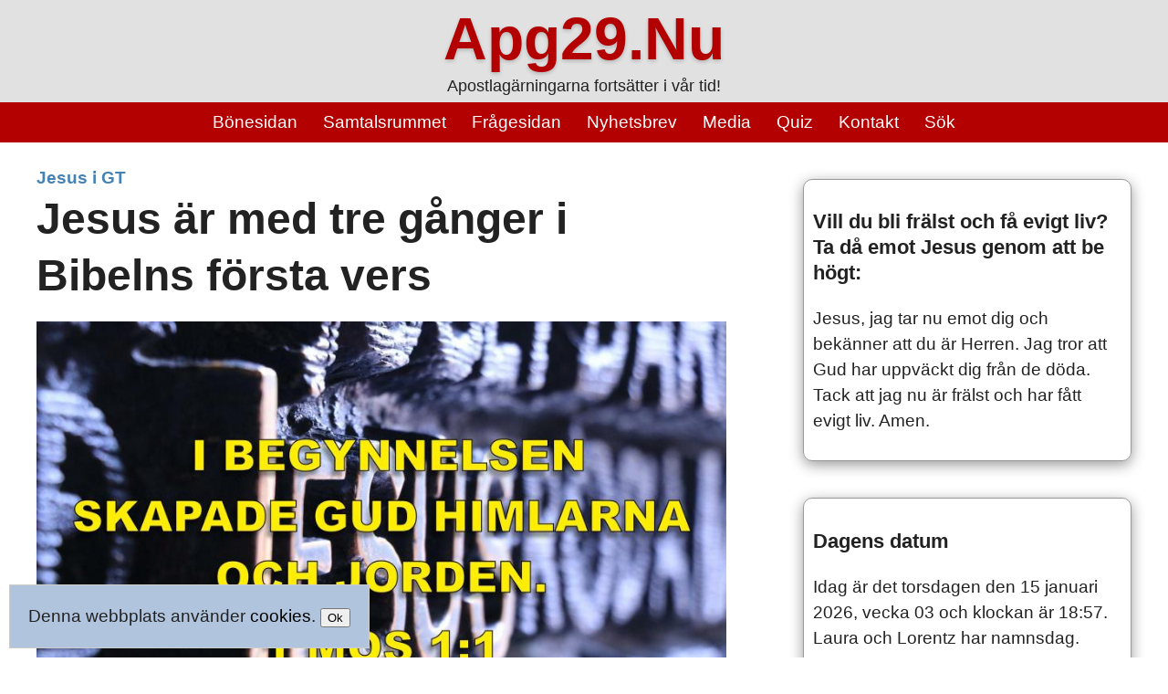

--- FILE ---
content_type: text/html; charset=utf-8
request_url: https://www.apg29.nu/artikel/jesus-ar-med-tre-ganger-i-bibelns-forsta-vers-1181/
body_size: 6665
content:




    
    
<!doctype html>
<html lang="sv">
<head>
    <meta charset="UTF-8">
    <meta name="viewport" content="width=device-width, initial-scale=1.0">
    <meta name="robots" content="index, follow">
    <meta name="theme-color" content="#ffffff">

    <title>Jesus är med tre gånger i Bibelns första vers | Apg29</title>

    <meta name="description" content="Är Jesus med någonstans i den första versen i Bibeln? Ja, och inte bara en gång, inte bara två gånger,  utan tre gånger!">

    <meta name="author" content="Apg29.Nu">

    <!-- Open Graph (Facebook och Messenger) -->
    <meta property="og:title" content="Jesus är med tre gånger i Bibelns första vers | Apg29">
    <meta property="og:type" content="article">
    <meta property="og:description" content="Är Jesus med någonstans i den första versen i Bibeln? Ja, och inte bara en gång, inte bara två gånger,  utan tre gånger!">
    <meta property="og:url" content="https://www.apg29.nu/artikel/jesus-ar-med-tre-ganger-i-bibelns-forsta-vers-1181/">
    <meta property="og:image" content="https://apg29.nu/bild/begynnelsen-1656938496.jpg">

    <!-- Twitter -->
    <meta name="twitter:card" content="summary_large_image">
    <meta name="twitter:title" content="Jesus är med tre gånger i Bibelns första vers | Apg29">
    <meta name="twitter:description" content="Är Jesus med någonstans i den första versen i Bibeln? Ja, och inte bara en gång, inte bara två gånger,  utan tre gånger!">
    <meta name="twitter:image" content="https://apg29.nu/bild/begynnelsen-1656938496.jpg">

    <!-- RSS-flöde -->
    <link rel="alternate" title="Apg29.Nu" href="/rss/" type="application/rss+xml">

    <!-- Favicon och stilmallar -->
    <link rel="icon" href="/favicon.ico" type="image/x-icon">
    <link rel="stylesheet" href="/mall.css?1301677250">
    <link rel="stylesheet" href="/utskrift.css?741012754" media="print">
</head>


<body lang="sv-SE" dir="ltr">

    <div class="logga">
  <h1><a href="/" class="loggrubrik">Apg29.Nu</a></h1>
  <p class="loggunderrubrik">Apostlagärningarna fortsätter i vår tid!</p>
</div>





<button class="menu-toggle" aria-label="Toggle menu">
  <span class="hamburger">MENY</span>
</button>
<nav class="main-menu">
  <ul>
    <li><a href="/bonesidan/">Bönesidan</a></li>
    <li><a href="/samtalsrummet/">Samtalsrummet</a></li>
    <li><a href="/fragesidan/">Frågesidan</a></li>
    <li><a href="/nyhetsbrev/">Nyhetsbrev</a></li>
    <li><a href="/media/">Media</a></li>
    <li><a href="/quiz/">Quiz</a></li>
    <li><a href="/kontakt/">Kontakt</a></li>
    <li><a href="/sok/">Sök</a></li>
    


  </ul>
</nav>

<script>
document.querySelector('.menu-toggle').addEventListener('click', function() {
  document.querySelector('.main-menu').classList.toggle('active');
});
</script>


   <!--  <li><a href="/butik/">Butik</a></li> -->   
      <!--   <li><a href="/ar-du-fralst/">Är du frälst?</a></li> -->
     <!--   <li><a href="/artikel/upplev-jesu-budskap-pa-ett-enkelt-satt-besok-min-populara-tiktok-kanal-med-over-62-000-foljare-och-13-miljoner-gillamarkeringar-2024/">TikTok</a></li> -->
   <!-- <li><a href="/artikel/om-christer-aberg-1221/">Om</a></li> -->
  <!--  <li><a href="/quiz/">Quiz</a></li> -->


    <div class="ram">
        
        <div class="vanster">
            <article><p class="kategori"><a href="/kategori/jesus-i-gt">Jesus i GT</a></p> <h1 style='margin-top:0;'>Jesus är med tre gånger i Bibelns första vers</h1><p><img src="/bild/begynnelsen-1656938496.jpg" alt="/bild/begynnelsen-1656938496.jpg"></p><p><b>Jesus är med i hela Bibeln. Sida upp och sida ner. Men nu ska vi titta närmare på Bibelns första vers.</b></p><blockquote>1 Mos 1:1 <span style="background-color: yellow;">I begynnelsen skapade Gud himlarna och jorden.</span></blockquote><p>Är Jesus med någonstans i den första versen i Bibeln? Ja, och inte bara en gång, inte bara två gånger – utan <span style="background-color: yellow;">tre gånger</span>!</p><h2>Förstlingen</h2><p>Jesus är med första gången direkt i början av versen där det står<i> i begynnelsen</i>. De hebreiska orden går också översätta <i>genom förstlingen.&nbsp;</i></p><p>Gud skapade världen <i>genom förstlingen</i>. Vem är förstlingen?</p><blockquote>1 Kor. 15:23 Men var och en i sin ordning: <span style="background-color: yellow;">Kristus som&nbsp;förstlingen</span>, sedan de som tillhör Kristus vid hans återkomst.</blockquote><p>Förstlingen är Kristus – Jesus. När Gud skapade världen skapade han den genom Jesus Kristus!</p><p>Detta ser vi också i Johannes 1:3.</p><blockquote>Allt blev till <span style="background-color: yellow;">genom honom</span> [Jesus], och utan honom blev ingenting till, som&nbsp;har&nbsp;blivit till.</blockquote><p>Även i kolosserbrevet 1:16 står det:</p><blockquote>För <span style="background-color: yellow;">genom honom</span> [Jesus] skapades allt det som är i himlarna och det som är på jorden, det synliga och det osynliga, vare sig det är troner eller herradömen eller furstedömen eller väldigheter. <span style="background-color: yellow;">Allt är skapat genom honom och till honom.</span></blockquote><h2>Gudomen</h2><p>Ordet Gud i den hebreiska grundtexten är Elohim och det är skrivit i flertal: Gudar.&nbsp;</p><p>Ändelsen -im i Elohim betyder att det är minst tre eller flera. Hade det varit skrivit i ental eller tvåtal hade det varit andra ändelser.</p><p>Alltså ordet Gud står i flertal – gudar. Men vi vet att det finns bara en Gud.</p><blockquote>5 Mos 6:4 Hör Israel!&nbsp;HERREN, vår Gud,&nbsp;HERREN&nbsp;är&nbsp;en.</blockquote><blockquote>Jes 45:5 Jag är HERREN och det finns ingen annan. <span style="background-color: yellow;">Utom mig finns ingen Gud.</span> Jag spände bältet om ditt liv, fastän du inte kände mig&nbsp;&nbsp;</blockquote><p>Vi ser i Bibeln att det finns bara en Gud, inte flera, så vad betyder det som står skrivet i 1 Mos 1:1?&nbsp;</p><p>Det betyder att i Bibelns första vers är <span style="background-color: yellow;">Fadern, Sonen och den Helige Ande med – hela Gudomen</span>. Med andra ord är det andra gången som Jesus är med i Bibelns första vers.</p><p>Ordet Gud är alltid skrivet i flertal i Gamla testamentet. Varje gång det står Gud står det alltså "gudar".</p><blockquote>1 Mos 1:1-3 I begynnelsen skapade <span style="background-color: yellow;">Gud</span> himlarna och jorden. 2 Och jorden var öde och tom, och mörker&nbsp;var&nbsp;över djupet, och <span style="background-color: yellow;">Guds Ande</span> svävade över vattnet. 3 Gud <span style="background-color: yellow;">sa</span> [Ordet är Jesus]: Varde ljus! Och det blev ljus.</blockquote><p>De tre första verserna beskrivs alla gudomens tre personer.&nbsp;</p><p></p><ul><li>Vers 1: Gud Fadern.&nbsp;</li><li>Vers 2: Gud den Helige Anden.&nbsp;</li><li>Och vers 3: Gud Sonen som är Ordet.&nbsp;</li></ul><p></p><p>Detta har man genom hela den kristna historien beskrivit som Treenigheten.<span style="background-color: yellow;"> Tre personer är en Gud.</span></p><h2>Ordet</h2><p>Att Jesus är Ordet ser vi i Joh 1:1; 14.</p><blockquote>Joh 1:1&nbsp;I <span style="background-color: yellow;">begynnelsen var Ordet</span>, och Ordet var hos Gud, och Ordet var Gud.</blockquote><blockquote>14&nbsp;Och <span style="background-color: yellow;">Ordet blev kött</span> [människa] och bodde bland oss, och vi såg hans härlighet, den härlighet som den Enfödde har av Fadern, full av nåd och sanning.</blockquote><p>Jesus var alltså med i begynnelsen och skapade världen.</p><h2>Förste och siste</h2><p>Den tredje gången som Jesus är med i Bibelns första vers är precis efter ordet Gud. Det är inte översatt till svenska men i den hebreiska texten finns det två små tecken efter Gud som betyder <i>förste och siste</i>.</p><blockquote>Upp 1:17 Och när jag såg honom [Jesus] föll jag ner som död för hans fötter. Men han lade sin högra hand på mig och sa till mig: Var inte rädd! Jag är den <span style="background-color: yellow;">förste och den siste</span> 18 och den levande. Och jag var död, men se, jag lever i evigheternas evigheter. Amen. Och jag har nycklarna till dödsriket och döden.</blockquote><p>Att Jesus är den förste betyder att <span style="background-color: yellow;">ingen är före honom</span>. Detta stämmer med profeten Mikas bok där det står:</p><blockquote>Mika 5:2<span style="white-space:pre">	</span>Men du o Betlehem Efrata, fastän du är så liten bland alla tusen i Juda, så ska från dig han komma som åt mig ska vara härskare i Israel*, vars verksamhet är <span style="background-color: yellow;">före tiden</span>, från evigheten.</blockquote><p>Jesus är före tiden. Han skapade tiden, himlarna och jorden. <span style="background-color: yellow;">Ingen kommer före honom.</span></p><p>Att Jesus är den siste betyder att <span style="background-color: yellow;">ingen kommer efter honom</span>. Läs: <span style="background-color: yellow;"><u>Ingen kommer efter Jesus!</u></span>&nbsp;</p><p><u>Därför är alla som påstår att de kommer efter Jesus och har nya uppenbarelser alltid falska profeter som vi inte ska ha någonting göra med eller lyssna till.</u></p><p>Jesus är den förste och siste. Han är från evighet till evighet.</p><blockquote>Ps. 90:2<span style="white-space:pre">	</span>Förrän bergen blev till och du skapade jorden och världen, är du, o Gud, från <span style="background-color: yellow;">evighet till evighet</span>.</blockquote><h2>Slutsats</h2><p>Vi har nu sett att Jesus är med tre gånger i Bibelns första vers.</p><p>1 Mos 1:1&nbsp;</p><p></p><ol><li><span style="background-color: yellow;">I begynnelsen [genom förstlingen = Jesus]</span>&nbsp;skapade&nbsp;</li><li><span style="background-color: yellow;">Gud [Gudar = Gudomen/Treeingheten, där Jesus är en av personerna]</span>&nbsp;</li><li>[<span style="background-color: yellow;">Förste och den siste = Jesus</span>] himlarna och jorden.</li></ol><p></p><p><p><span class="datum">2022-07-05 13:20
</span></p></article>




<div style="position:relative; top:10px; bottom:10px;">




<!-- AddToAny BEGIN -->
<div class="a2a_kit a2a_kit_size_32 a2a_default_style">
<a class="a2a_button_facebook"></a>
<a class="a2a_button_x"></a>
<a class="a2a_button_linkedin"></a>
<a class="a2a_button_email"></a>
<a class="a2a_button_copy_link"></a>
</div>
<script async src="https://static.addtoany.com/menu/page.js"></script>
<!-- AddToAny END -->



</div>



<p>Ämne: <a href="/amne/jesus">Jesus</a>, <a href="/amne/treenigheten">Treenigheten</a>, <a href="/amne/gudomen">Gudomen</a>, <a href="/amne/gamla-testamentet">Gamla Testamentet</a> | Kategori: <a href="/kategori/jesus-i-gt">Jesus i GT</a><hr>
            <h2>1 kommentarer</h2><p id="1126"><a href="/artikel/jesus-ar-med-tre-ganger-i-bibelns-forsta-vers-1181#1126" title="Direkt till kommentaren!"><b>Sverige</b></a> - 05/7-22 17:28<br>"Gud sade: Låt OSS göra människor till VÅR avbild, till att vara lika OSS. De skall råda över fiskarna i havet och över himlens fåglar och över boskapsdjuren och över hela jorden och över alla kräldjur som krälar på jorden." <br />
(1 Mose 1:26) </p><hr>                <script>
                function count() {
                    var str = document.getElementById("text").value;
                    var n = 340-str.length;
                    document.getElementById("count").innerHTML = n;
                }
                </script>

                <h3>Kommentera</h3>

            <form method=post action="">
            <p><input name="namn" id="namn" onkeyup="namnen();" Required placeholder="Namn" style="width:99%; display:block"></p>
            <p><input name="namn1" id="namn1" Required placeholder="Namn" tabindex="-2" style="display:none"></p>
            <p><input name="email_confirm" id="email_confirm" style="display:none;" tabindex="-1" autocomplete="off"></p>

            <p><textarea name="text" maxlength="340" Required onkeyup="count()" onmouseover="count()" style="width:100%; height:100px" designMode="on" id="text" name="text" placeholder="Text"></textarea></p>
           <p>Alla kommentarer modereras. Antal tecken kvar: <span id="count" style="font-weight:bold">340</span></p>
            <p><input type=submit value=":: Posta ::" style="width:100%;"></p>
            </form>
            
                      <script>
          function namnen(){
          var n = document.getElementById('namn').value;
          document.getElementById('namn1').value = n;
          }
          </script>
          
                        
            
            
                        
  
          
            
            

            




        </div>

        <div class="hoger">
            

<div class="hogerruta">
<h3>Vill du bli frälst och få evigt liv? Ta då emot Jesus genom att be högt:</h3>

<p>Jesus, jag tar nu emot dig och bekänner att du är Herren. 
Jag tror att Gud har uppväckt dig från de döda.
Tack att jag nu är frälst och har fått evigt liv. Amen.</p>
</div>






<div class="hogerruta">

<h3>Dagens datum</h3>

<p>Idag är det torsdagen den 15 januari 2026, vecka 03 och klockan är 18:57. 

Laura och  Lorentz har namnsdag.</p>




<h3>Dagens ord</h3><p>Lukas 1:37 - Ty ingenting är omöjligt för Gud.</p>


<h3>Dagens kommun: 
<a href="/dagens-kommun">Munkfors</a></h3>

</div>







<div class="hogerruta">

<h3>Senaste i <a href="/samtalsrummet/">Samtalsrummet</a></h3>



<ul><li><strong>Gud Fader Son helige Ande</strong> - Av En syster <!--<br><small style='color:#666'>2026-01-15 11:32
</small>--><br>Svar på <strong>EN ENDA SANN GUD</strong> av En syster<li><strong>Tack för boktipset</strong> - Av E <!--<br><small style='color:#666'>2026-01-14 15:24
</small>--><br>Svar på <strong>Minsta gemensamma nämnare</strong> av anonym 1<li><strong>Liv</strong> - Av Ulrika <!--<br><small style='color:#666'>2026-01-13 22:31
</small>--><br>Svar på <strong>Liv</strong> av Lars-goran Marklund</ul>
</div>



<div class="hogerruta">

<h3>Senaste på Frågesidan</h3>



<p><a href="/fragesidan/">Varför känns det motigt att be?</a></p></div>







<div class="hogerruta">

<h3>Senaste <a href="/bonesidan/">bönämnet</a></h3>



<p><small><b>2026-01-15 14:04
</b></small><br>Be att jag blr frisk,och det fort.
Jag är inlagd  pålassa.</p><p><a href="/bonesidan/">3 ber för bönämnet!</a></p></div>







<div class="hogerruta">


<h3>Senaste artiklar</h3>

<ul type="square"><li style='color:#3498db;'><a href="/artikel/guds-son-ar-ett-gudomligt-namn-3784" title="Guds Son är ett gudomligt namn"> Guds Son är ett gudomligt namn</a></li><li style='color:#3498db;'><a href="/artikel/profetian-handlar-om-jesu-lidande--inte-att-vi-ska-agar-vara-barn-3781" title="Profetian handlar om Jesu lidande — inte att vi ska agar våra barn"> Profetian handlar om Jesu lidande — inte att vi ska agar våra barn</a></li><li style='color:#3498db;'><a href="/artikel/vad-handlar-uppenbarelseboken-egentligen-om-3779" title="Vad handlar Uppenbarelseboken egentligen om?"> Vad handlar Uppenbarelseboken egentligen om?</a></li><li style='color:#3498db;'><a href="/artikel/tre-sidor-tro-veta-forsta-3777" title="Tre sidor: Tro, Veta, Förstå"> Tre sidor: Tro, Veta, Förstå</a></li><li style='color:#3498db;'><a href="/artikel/tre-nya-biblar-2026--samma-jesus-3772" title="Tre nya biblar 2026 – samma Jesus"> Tre nya biblar 2026 – samma Jesus</a></li><li style='color:#3498db;'><a href="/artikel/bonear-eller-evangelisationsar-3769" title="Böneår eller evangelisationsår?"> Böneår eller evangelisationsår?</a></li><li style='color:#3498db;'><a href="/artikel/hela-varlden-raknar-tiden-efter-jesu-fodelse-3767" title="Hela världen räknar tiden efter Jesu födelse"> Hela världen räknar tiden efter Jesu födelse</a></li><li style='color:#3498db;'><a href="/artikel/ett-gott-nytt-ar-ingemar-olsson-3765" title="Ett gott nytt år - Ingemar Olsson"> Ett gott nytt år - Ingemar Olsson</a></li><li style='color:#3498db;'><a href="/artikel/detta-kommer-handa-2026-3764" title="Detta kommer hända 2026"> Detta kommer hända 2026</a></li><li style='color:#3498db;'><a href="/artikel/god-jul-och-gott-nytt-ar-3756" title="God Jul och Gott Nytt År"> God Jul och Gott Nytt År</a></li></ul>

</div>


<div class="hogerruta">
<h3>Senaste kommentaren</h3>
<p><a href="/artikel/guds-son-ar-ett-gudomligt-namn-3784#7253" title="Direkt till kommentaren!"><b>Lars-goran Marklund </b></a> - 15/01-26 06:07<br>"Att tro sig vara och verkligen vara"  är en tydlig skillnad som 
* Jesus**Kristus* undervisade om.  Man ska ej tro sig vara,man ska tro på (Han som är)* Jesus *. Det står i  Bibeln.
Att jag lever är ett mirakel av *Jesus* som  jag är så tacksam för. Ett  Guda-barn  blev sänt till jorden. 
Välsigna alla  bedjare  Gud</p><p>Skrevs i <a href="/artikel/guds-son-ar-ett-gudomligt-namn-3784" title = "Guds Son är ett gudomligt namn"> Guds Son är ett gudomligt namn</a></p>
</div>



<div class="hogerruta">
<h3>Senaste bloggar och medier</h3>

<a href="https://apg29.nu/media/" class="bloggarmedia" title="Gå till bloggar och medier">
  
  <ul>
    <li>USA: Vapenvilans andra fas har inletts i Gaza</li><li>Trump Moves Toward the Insurrection Act, Sparking a New Era in America</li><li>Rusty Yates Says He Forgives Andrea Yates, Even After the Unthinkable</li>  </ul></a>




</div>


<div class="hogerruta">


<h3>Treenigheten</h3>

<p>Jesus är Gud som blev människa, alltid ett med Fadern och Anden.</p>


<p>Därför måste han i allt bli lik sina bröder, för att bli en barmhärtig och trofast överstepräst inför Gud. (Heb 2:17)</p>

</div>



<div class="hogerruta">


<h3>Citatet</h3>
<p>Tron är en levande, djärv tillförsikt till Guds nåd.<br> - Martin Luther (1483–1546)</p>
</div>
        </div>
    </div>



    <div style="clear:both; border-bottom:1px solid darkgrey;"><br></div>

<div class="fot" style="clear:both; background:#e1e1e1; padding:10px; text-align:center">


<!--
<div style="text-align: center;"><b>Ditt stÃ¶d behÃ¶vs nu!</b></div>
<div style="text-align: center;">SWISH: 072 203 63 74</div>
<div style="text-align: center;">BANKKONTO: 8150-5, 934 343 720-9</div>
<div style="text-align: center;">IBAN: SE7980000815059343437209 BIC: SWEDSESS</div>
<div style="text-align: center;">Att sÃtta in pÃ¥ bankkonto gÃ¥r alldeles utmÃrkt i fall du vill vara mÃ¥nadsgivare.</div>

-->

<h3>Mest lästa artiklar idag</h3>


<p>
1. <a class="ingress" href="/artikel/guds-son-ar-ett-gudomligt-namn-3784" title="Guds Son är ett gudomligt namn">Guds Son är ett gudomligt namn</a><br />2. <a class="ingress" href="/artikel/profetian-handlar-om-jesu-lidande--inte-att-vi-ska-agar-vara-barn-3781" title="Profetian handlar om Jesu lidande — inte att vi ska agar våra barn">Profetian handlar om Jesu lidande — inte att vi ska agar våra barn</a><br />3. <a class="ingress" href="/artikel/guds-son-ar-ett-gudomligt-namn-718" title="Guds Son är ett gudomligt namn">Guds Son är ett gudomligt namn</a><br />4. <a class="ingress" href="/artikel/coronaviruset-regeringen-begar-mer-makt-373" title="Coronaviruset: Regeringen begär mer makt">Coronaviruset: Regeringen begär mer makt</a><br />5. <a class="ingress" href="/artikel/jag-tror-782" title="Jag tror">Jag tror</a><br /></p>




<h3>TROSBEKÄNNELSEN</h3>
<p>För om du med din mun bekänner att Jesus är Herren och i ditt hjärta tror att Gud har uppväckt honom från de döda, ska du bli frälst. (Joh 10:9)</p>



<p style="background:#c1c1c1"><a href="/" class="ingress">apg29.nu</a>
| <a href="/artikel/anvandning-av-cookies-pa-apg29-89/" class="ingress">Cookiepolicy</a>
</p>
<p style="font-size:10pt">
<a class="ingress" href="https://www.facebook.com/christeraberg29">FACEBOOK</a> 
<a class="ingress" href="https://twitter.com/christeraberg2">TWITTER</a> 
<a class="ingress" href="https://www.youtube.com/apg29_nu">YOUTUBE</a> 
<a class="ingress" href="https://www.tiktok.com/@christeraberg">TIKTOK</a> 
<a class="ingress" href="https://www.instagram.com/apg29_nu/">INSTAGRAM</a>
</p>

<div style="font-size:10pt"><br></div>



</div>

<div id="cookieConsent" style="position:fixed;bottom:10px;left:10px; background:lightsteelblue;padding:20px;border:1px solid #ccc;">
 Denna webbplats använder <a href="/artikel/anvandning-av-cookies-pa-apg29-89/" class="ingress">cookies</a>. <button id="acceptCookies">Ok</button>
</div>
<script>
  document.getElementById('acceptCookies').onclick = function() {
    document.cookie = "cookieAccepted=true; path=/; max-age=2592000"; // 30 dagar
    document.getElementById('cookieConsent').style.display = 'none';
  }
  if (document.cookie.indexOf("cookieAccepted=true") !== -1) {
    document.getElementById('cookieConsent').style.display = 'none';
  }
</script>





</body>
</html>

